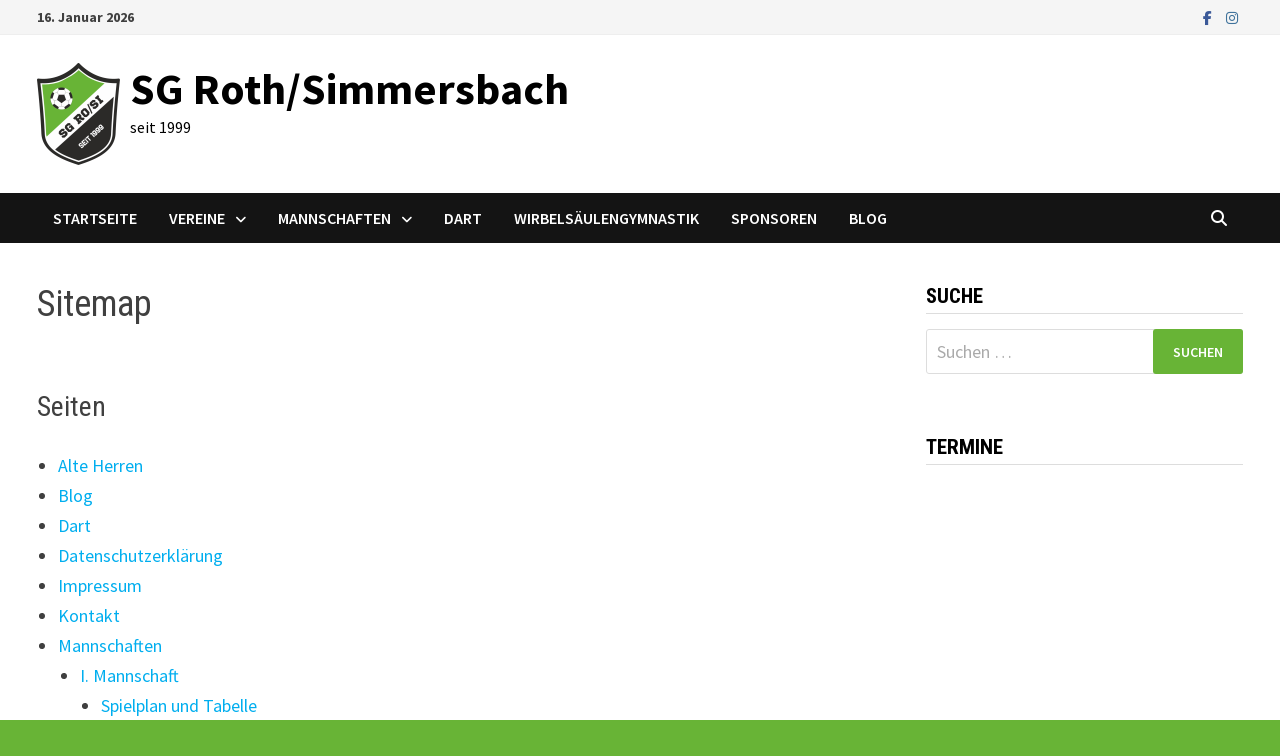

--- FILE ---
content_type: text/html; charset=UTF-8
request_url: https://sg-roth-simmersbach.de/sitemap/
body_size: 9928
content:
<!doctype html>
<html lang="de">
<head>
	<meta charset="UTF-8">
	<meta name="viewport" content="width=device-width, initial-scale=1">
	<link rel="profile" href="https://gmpg.org/xfn/11">

	<title>Sitemap &#8211; SG Roth/Simmersbach</title>
<meta name='robots' content='max-image-preview:large' />
	<style>img:is([sizes="auto" i], [sizes^="auto," i]) { contain-intrinsic-size: 3000px 1500px }</style>
	<link rel='dns-prefetch' href='//fonts.googleapis.com' />
<link rel="alternate" type="application/rss+xml" title="SG Roth/Simmersbach &raquo; Feed" href="https://sg-roth-simmersbach.de/feed/" />
<script type="text/javascript">
/* <![CDATA[ */
window._wpemojiSettings = {"baseUrl":"https:\/\/s.w.org\/images\/core\/emoji\/16.0.1\/72x72\/","ext":".png","svgUrl":"https:\/\/s.w.org\/images\/core\/emoji\/16.0.1\/svg\/","svgExt":".svg","source":{"concatemoji":"https:\/\/sg-roth-simmersbach.de\/wp-includes\/js\/wp-emoji-release.min.js?ver=6.8.3"}};
/*! This file is auto-generated */
!function(s,n){var o,i,e;function c(e){try{var t={supportTests:e,timestamp:(new Date).valueOf()};sessionStorage.setItem(o,JSON.stringify(t))}catch(e){}}function p(e,t,n){e.clearRect(0,0,e.canvas.width,e.canvas.height),e.fillText(t,0,0);var t=new Uint32Array(e.getImageData(0,0,e.canvas.width,e.canvas.height).data),a=(e.clearRect(0,0,e.canvas.width,e.canvas.height),e.fillText(n,0,0),new Uint32Array(e.getImageData(0,0,e.canvas.width,e.canvas.height).data));return t.every(function(e,t){return e===a[t]})}function u(e,t){e.clearRect(0,0,e.canvas.width,e.canvas.height),e.fillText(t,0,0);for(var n=e.getImageData(16,16,1,1),a=0;a<n.data.length;a++)if(0!==n.data[a])return!1;return!0}function f(e,t,n,a){switch(t){case"flag":return n(e,"\ud83c\udff3\ufe0f\u200d\u26a7\ufe0f","\ud83c\udff3\ufe0f\u200b\u26a7\ufe0f")?!1:!n(e,"\ud83c\udde8\ud83c\uddf6","\ud83c\udde8\u200b\ud83c\uddf6")&&!n(e,"\ud83c\udff4\udb40\udc67\udb40\udc62\udb40\udc65\udb40\udc6e\udb40\udc67\udb40\udc7f","\ud83c\udff4\u200b\udb40\udc67\u200b\udb40\udc62\u200b\udb40\udc65\u200b\udb40\udc6e\u200b\udb40\udc67\u200b\udb40\udc7f");case"emoji":return!a(e,"\ud83e\udedf")}return!1}function g(e,t,n,a){var r="undefined"!=typeof WorkerGlobalScope&&self instanceof WorkerGlobalScope?new OffscreenCanvas(300,150):s.createElement("canvas"),o=r.getContext("2d",{willReadFrequently:!0}),i=(o.textBaseline="top",o.font="600 32px Arial",{});return e.forEach(function(e){i[e]=t(o,e,n,a)}),i}function t(e){var t=s.createElement("script");t.src=e,t.defer=!0,s.head.appendChild(t)}"undefined"!=typeof Promise&&(o="wpEmojiSettingsSupports",i=["flag","emoji"],n.supports={everything:!0,everythingExceptFlag:!0},e=new Promise(function(e){s.addEventListener("DOMContentLoaded",e,{once:!0})}),new Promise(function(t){var n=function(){try{var e=JSON.parse(sessionStorage.getItem(o));if("object"==typeof e&&"number"==typeof e.timestamp&&(new Date).valueOf()<e.timestamp+604800&&"object"==typeof e.supportTests)return e.supportTests}catch(e){}return null}();if(!n){if("undefined"!=typeof Worker&&"undefined"!=typeof OffscreenCanvas&&"undefined"!=typeof URL&&URL.createObjectURL&&"undefined"!=typeof Blob)try{var e="postMessage("+g.toString()+"("+[JSON.stringify(i),f.toString(),p.toString(),u.toString()].join(",")+"));",a=new Blob([e],{type:"text/javascript"}),r=new Worker(URL.createObjectURL(a),{name:"wpTestEmojiSupports"});return void(r.onmessage=function(e){c(n=e.data),r.terminate(),t(n)})}catch(e){}c(n=g(i,f,p,u))}t(n)}).then(function(e){for(var t in e)n.supports[t]=e[t],n.supports.everything=n.supports.everything&&n.supports[t],"flag"!==t&&(n.supports.everythingExceptFlag=n.supports.everythingExceptFlag&&n.supports[t]);n.supports.everythingExceptFlag=n.supports.everythingExceptFlag&&!n.supports.flag,n.DOMReady=!1,n.readyCallback=function(){n.DOMReady=!0}}).then(function(){return e}).then(function(){var e;n.supports.everything||(n.readyCallback(),(e=n.source||{}).concatemoji?t(e.concatemoji):e.wpemoji&&e.twemoji&&(t(e.twemoji),t(e.wpemoji)))}))}((window,document),window._wpemojiSettings);
/* ]]> */
</script>
<style id='wp-emoji-styles-inline-css' type='text/css'>

	img.wp-smiley, img.emoji {
		display: inline !important;
		border: none !important;
		box-shadow: none !important;
		height: 1em !important;
		width: 1em !important;
		margin: 0 0.07em !important;
		vertical-align: -0.1em !important;
		background: none !important;
		padding: 0 !important;
	}
</style>
<style id='wp-block-library-inline-css' type='text/css'>
:root{--wp-admin-theme-color:#007cba;--wp-admin-theme-color--rgb:0,124,186;--wp-admin-theme-color-darker-10:#006ba1;--wp-admin-theme-color-darker-10--rgb:0,107,161;--wp-admin-theme-color-darker-20:#005a87;--wp-admin-theme-color-darker-20--rgb:0,90,135;--wp-admin-border-width-focus:2px;--wp-block-synced-color:#7a00df;--wp-block-synced-color--rgb:122,0,223;--wp-bound-block-color:var(--wp-block-synced-color)}@media (min-resolution:192dpi){:root{--wp-admin-border-width-focus:1.5px}}.wp-element-button{cursor:pointer}:root{--wp--preset--font-size--normal:16px;--wp--preset--font-size--huge:42px}:root .has-very-light-gray-background-color{background-color:#eee}:root .has-very-dark-gray-background-color{background-color:#313131}:root .has-very-light-gray-color{color:#eee}:root .has-very-dark-gray-color{color:#313131}:root .has-vivid-green-cyan-to-vivid-cyan-blue-gradient-background{background:linear-gradient(135deg,#00d084,#0693e3)}:root .has-purple-crush-gradient-background{background:linear-gradient(135deg,#34e2e4,#4721fb 50%,#ab1dfe)}:root .has-hazy-dawn-gradient-background{background:linear-gradient(135deg,#faaca8,#dad0ec)}:root .has-subdued-olive-gradient-background{background:linear-gradient(135deg,#fafae1,#67a671)}:root .has-atomic-cream-gradient-background{background:linear-gradient(135deg,#fdd79a,#004a59)}:root .has-nightshade-gradient-background{background:linear-gradient(135deg,#330968,#31cdcf)}:root .has-midnight-gradient-background{background:linear-gradient(135deg,#020381,#2874fc)}.has-regular-font-size{font-size:1em}.has-larger-font-size{font-size:2.625em}.has-normal-font-size{font-size:var(--wp--preset--font-size--normal)}.has-huge-font-size{font-size:var(--wp--preset--font-size--huge)}.has-text-align-center{text-align:center}.has-text-align-left{text-align:left}.has-text-align-right{text-align:right}#end-resizable-editor-section{display:none}.aligncenter{clear:both}.items-justified-left{justify-content:flex-start}.items-justified-center{justify-content:center}.items-justified-right{justify-content:flex-end}.items-justified-space-between{justify-content:space-between}.screen-reader-text{border:0;clip-path:inset(50%);height:1px;margin:-1px;overflow:hidden;padding:0;position:absolute;width:1px;word-wrap:normal!important}.screen-reader-text:focus{background-color:#ddd;clip-path:none;color:#444;display:block;font-size:1em;height:auto;left:5px;line-height:normal;padding:15px 23px 14px;text-decoration:none;top:5px;width:auto;z-index:100000}html :where(.has-border-color){border-style:solid}html :where([style*=border-top-color]){border-top-style:solid}html :where([style*=border-right-color]){border-right-style:solid}html :where([style*=border-bottom-color]){border-bottom-style:solid}html :where([style*=border-left-color]){border-left-style:solid}html :where([style*=border-width]){border-style:solid}html :where([style*=border-top-width]){border-top-style:solid}html :where([style*=border-right-width]){border-right-style:solid}html :where([style*=border-bottom-width]){border-bottom-style:solid}html :where([style*=border-left-width]){border-left-style:solid}html :where(img[class*=wp-image-]){height:auto;max-width:100%}:where(figure){margin:0 0 1em}html :where(.is-position-sticky){--wp-admin--admin-bar--position-offset:var(--wp-admin--admin-bar--height,0px)}@media screen and (max-width:600px){html :where(.is-position-sticky){--wp-admin--admin-bar--position-offset:0px}}
</style>
<style id='classic-theme-styles-inline-css' type='text/css'>
/*! This file is auto-generated */
.wp-block-button__link{color:#fff;background-color:#32373c;border-radius:9999px;box-shadow:none;text-decoration:none;padding:calc(.667em + 2px) calc(1.333em + 2px);font-size:1.125em}.wp-block-file__button{background:#32373c;color:#fff;text-decoration:none}
</style>
<link rel='stylesheet' id='contact-form-7-css' href='https://sg-roth-simmersbach.de/wp-content/plugins/contact-form-7/includes/css/styles.css?ver=6.1.4' type='text/css' media='all' />
<link rel='stylesheet' id='font-awesome-css' href='https://sg-roth-simmersbach.de/wp-content/themes/bam/assets/fonts/css/all.min.css?ver=6.7.2' type='text/css' media='all' />
<link rel='stylesheet' id='bam-style-css' href='https://sg-roth-simmersbach.de/wp-content/themes/bam/style.css?ver=1.3.5' type='text/css' media='all' />
<link rel='stylesheet' id='bam-google-fonts-css' href='https://fonts.googleapis.com/css?family=Source+Sans+Pro%3A100%2C200%2C300%2C400%2C500%2C600%2C700%2C800%2C900%2C100i%2C200i%2C300i%2C400i%2C500i%2C600i%2C700i%2C800i%2C900i|Roboto+Condensed%3A100%2C200%2C300%2C400%2C500%2C600%2C700%2C800%2C900%2C100i%2C200i%2C300i%2C400i%2C500i%2C600i%2C700i%2C800i%2C900i%26subset%3Dlatin' type='text/css' media='all' />
<link rel="https://api.w.org/" href="https://sg-roth-simmersbach.de/wp-json/" /><link rel="alternate" title="JSON" type="application/json" href="https://sg-roth-simmersbach.de/wp-json/wp/v2/pages/28" /><link rel="EditURI" type="application/rsd+xml" title="RSD" href="https://sg-roth-simmersbach.de/xmlrpc.php?rsd" />
<meta name="generator" content="WordPress 6.8.3" />
<link rel="canonical" href="https://sg-roth-simmersbach.de/sitemap/" />
<link rel='shortlink' href='https://sg-roth-simmersbach.de/?p=28' />
<link rel="alternate" title="oEmbed (JSON)" type="application/json+oembed" href="https://sg-roth-simmersbach.de/wp-json/oembed/1.0/embed?url=https%3A%2F%2Fsg-roth-simmersbach.de%2Fsitemap%2F" />
<link rel="alternate" title="oEmbed (XML)" type="text/xml+oembed" href="https://sg-roth-simmersbach.de/wp-json/oembed/1.0/embed?url=https%3A%2F%2Fsg-roth-simmersbach.de%2Fsitemap%2F&#038;format=xml" />
<style>/* CSS added by WP Meta and Date Remover*/.entry-meta {display:none !important;}
	.home .entry-meta { display: none; }
	.entry-footer {display:none !important;}
	.home .entry-footer { display: none; }</style>		<style type="text/css">
				</style>
		<style type="text/css" id="custom-background-css">
body.custom-background { background-image: url("https://sg-roth-simmersbach.de/wp-content/uploads/2017/12/fussball-rasen.jpg"); background-position: left top; background-size: cover; background-repeat: no-repeat; background-attachment: fixed; }
</style>
	<link rel="icon" href="https://sg-roth-simmersbach.de/wp-content/uploads/2020/10/cropped-SGRoSi-32x32.png" sizes="32x32" />
<link rel="icon" href="https://sg-roth-simmersbach.de/wp-content/uploads/2020/10/cropped-SGRoSi-192x192.png" sizes="192x192" />
<link rel="apple-touch-icon" href="https://sg-roth-simmersbach.de/wp-content/uploads/2020/10/cropped-SGRoSi-180x180.png" />
<meta name="msapplication-TileImage" content="https://sg-roth-simmersbach.de/wp-content/uploads/2020/10/cropped-SGRoSi-270x270.png" />

		<style type="text/css" id="theme-custom-css">
			/* Header CSS */
                    body.boxed-layout #page {
                        max-width: 1468px;
                    }
                /* Color CSS */
                
                    blockquote {
                        border-left: 4px solid #68b436;
                    }

                    button,
                    input[type="button"],
                    input[type="reset"],
                    input[type="submit"] {
                        background: #68b436;
                    }

                    .wp-block-search .wp-block-search__button {
                        background: #68b436;
                    }

                    .bam-readmore {
                        background: #68b436;
                    }

                    .site-title a, .site-description {
                        color: #68b436;
                    }

                    .site-header.default-style .main-navigation ul li a:hover {
                        color: #68b436;
                    }

                    .site-header.default-style .main-navigation ul ul li a:hover {
                        background: #68b436;
                    }

                    .site-header.default-style .main-navigation .current_page_item > a,
                    .site-header.default-style .main-navigation .current-menu-item > a,
                    .site-header.default-style .main-navigation .current_page_ancestor > a,
                    .site-header.default-style .main-navigation .current-menu-ancestor > a {
                        color: #68b436;
                    }

                    .site-header.horizontal-style .main-navigation ul li a:hover {
                        color: #68b436;
                    }

                    .site-header.horizontal-style .main-navigation ul ul li a:hover {
                        background: #68b436;
                    }

                    .site-header.horizontal-style .main-navigation .current_page_item > a,
                    .site-header.horizontal-style .main-navigation .current-menu-item > a,
                    .site-header.horizontal-style .main-navigation .current_page_ancestor > a,
                    .site-header.horizontal-style .main-navigation .current-menu-ancestor > a {
                        color: #68b436;
                    }

                    .posts-navigation .nav-previous a:hover,
                    .posts-navigation .nav-next a:hover {
                        color: #68b436;
                    }

                    .post-navigation .nav-previous .post-title:hover,
                    .post-navigation .nav-next .post-title:hover {
                        color: #68b436;
                    }

                    .pagination .page-numbers.current {
                        background: #68b436;
                        border: 1px solid #68b436;
                        color: #ffffff;
                    }
                      
                    .pagination a.page-numbers:hover {
                        background: #68b436;
                        border: 1px solid #68b436;
                    }

                    .widget a:hover,
                    .widget ul li a:hover {
                        color: #68b436;
                    }

                    li.bm-tab.th-ui-state-active a {
                        border-bottom: 1px solid #68b436;
                    }

                    .footer-widget-area .widget a:hover {
                        color: #68b436;
                    }

                    .bms-title a:hover {
                        color: #68b436;
                    }

                    .bam-entry .entry-title a:hover {
                        color: #68b436;
                    }

                    .related-post-meta a:hover,
                    .entry-meta a:hover {
                        color: #68b436;
                    }

                    .related-post-meta .byline a:hover,
                    .entry-meta .byline a:hover {
                        color: #68b436;
                    }

                    .cat-links a {
                        color: #68b436;
                    }

                    .tags-links a:hover {
                        background: #68b436;
                    }

                    .related-post-title a:hover {
                        color: #68b436;
                    }

                    .author-posts-link:hover {
                        color: #68b436;
                    }

                    .comment-author a {
                        color: #68b436;
                    }

                    .comment-metadata a:hover,
                    .comment-metadata a:focus,
                    .pingback .comment-edit-link:hover,
                    .pingback .comment-edit-link:focus {
                        color: #68b436;
                    }

                    .comment-reply-link:hover,
                    .comment-reply-link:focus {
                        background: #68b436;
                    }

                    .comment-notes a:hover,
                    .comment-awaiting-moderation a:hover,
                    .logged-in-as a:hover,
                    .form-allowed-tags a:hover {
                        color: #68b436;
                    }

                    .required {
                        color: #68b436;
                    }

                    .comment-reply-title small a:before {
                        color: #68b436;
                    }

                    .wp-block-quote {
                        border-left: 4px solid #68b436;
                    }

                    .wp-block-quote[style*="text-align:right"], .wp-block-quote[style*="text-align: right"] {
                        border-right: 4px solid #68b436;
                    }

                    .site-info a:hover {
                        color: #68b436;
                    }

                    #bam-tags a, .widget_tag_cloud .tagcloud a {
                        background: #68b436;
                    }

                
                    .site-title a, .site-description,
                    .site-header.horizontal-style .site-description {
                        color: #000000;
                    }
                
                    .page-content a:hover,
                    .entry-content a:hover {
                        color: #00aeef;
                    }
                
                    button:hover,
                    input[type="button"]:hover,
                    input[type="reset"]:hover,
                    input[type="submit"]:hover,
                    .wp-block-search .wp-block-search__button:hover,
                    .bam-readmore:hover {
                        background: #68b436;
                    }
                
                    button:hover,
                    input[type="button"]:hover,
                    input[type="reset"]:hover,
                    input[type="submit"]:hover,
                    .wp-block-search .wp-block-search__button:hover,
                    .bam-readmore:hover {
                        color: #68b436;
                    }
                
                    body.boxed-layout.custom-background,
                    body.boxed-layout {
                        background-color: #68b436;
                    }
                
                    body.boxed-layout.custom-background.separate-containers,
                    body.boxed-layout.separate-containers {
                        background-color: #dddddd;
                    }
                
                    body.wide-layout.custom-background.separate-containers,
                    body.wide-layout.separate-containers {
                        background-color: #eeeeee;
                    }		</style>

	</head>

<body class="wp-singular page-template-default page page-id-28 custom-background wp-custom-logo wp-embed-responsive wp-theme-bam boxed-layout right-sidebar one-container">



<div id="page" class="site">
	<a class="skip-link screen-reader-text" href="#content">Zum Inhalt springen</a>

	
<div id="topbar" class="bam-topbar clearfix">

    <div class="container">

                    <span class="bam-date">16. Januar 2026</span>
        
        
        
<div class="bam-topbar-social colored">

    
        
                    <span class="bam-social-icon">
                                    <a href="https://www.facebook.com/sg.roth.simmersbach/" class="bam-social-link facebook" target="_blank" title="Facebook">
                        <i class="fab fa-facebook-f"></i>
                    </a>
                            </span>
                
    
        
                
    
        
                
    
        
                
    
        
                    <span class="bam-social-icon">
                                    <a href="https://www.instagram.com/sg_rosi_1999/" class="bam-social-link instagram" target="_blank" title="Instagram">
                        <i class="fab fa-instagram"></i>
                    </a>
                            </span>
                
    
        
                
    
        
                
    
        
                
    
        
                
    
        
                
    
        
                
    
        
                
    
        
                
    
        
                
    
        
                
    
        
                
    
        
                
    
        
                
    
        
                
    
        
                
    
        
                
    
        
                
    
        
                
    
</div><!-- .bam-social-media -->
    </div>

</div>
	


<header id="masthead" class="site-header default-style">

    
    

<div id="site-header-inner" class="clearfix container left-logo">

    <div class="site-branding">
    <div class="site-branding-inner">

                    <div class="site-logo-image"><a href="https://sg-roth-simmersbach.de/" class="custom-logo-link" rel="home"><img width="83" height="102" src="https://sg-roth-simmersbach.de/wp-content/uploads/2020/10/sgrosi_small.png" class="custom-logo" alt="SG Roth/Simmersbach" decoding="async" /></a></div>
        
        <div class="site-branding-text">
                            <p class="site-title"><a href="https://sg-roth-simmersbach.de/" rel="home">SG Roth/Simmersbach</a></p>
                                <p class="site-description">seit 1999</p>
                    </div><!-- .site-branding-text -->

    </div><!-- .site-branding-inner -->
</div><!-- .site-branding -->
        
</div><!-- #site-header-inner -->



<nav id="site-navigation" class="main-navigation">

    <div id="site-navigation-inner" class="container align-left show-search">
        
        <div class="menu-top-container"><ul id="primary-menu" class="menu"><li id="menu-item-35" class="menu-item menu-item-type-custom menu-item-object-custom menu-item-home menu-item-35"><a href="https://sg-roth-simmersbach.de/">Startseite</a></li>
<li id="menu-item-594" class="menu-item menu-item-type-post_type menu-item-object-page menu-item-has-children menu-item-594"><a href="https://sg-roth-simmersbach.de/vereine/">Vereine</a>
<ul class="sub-menu">
	<li id="menu-item-626" class="menu-item menu-item-type-post_type menu-item-object-page menu-item-626"><a href="https://sg-roth-simmersbach.de/vorstand/">Vorstand</a></li>
	<li id="menu-item-598" class="menu-item menu-item-type-post_type menu-item-object-page menu-item-598"><a href="https://sg-roth-simmersbach.de/vereine/fc-roth/">FC Roth</a></li>
	<li id="menu-item-599" class="menu-item menu-item-type-post_type menu-item-object-page menu-item-599"><a href="https://sg-roth-simmersbach.de/vereine/ssv-simmersbach/">SSV Simmersbach</a></li>
</ul>
</li>
<li id="menu-item-595" class="menu-item menu-item-type-post_type menu-item-object-page menu-item-has-children menu-item-595"><a href="https://sg-roth-simmersbach.de/mannschaften/">Mannschaften</a>
<ul class="sub-menu">
	<li id="menu-item-603" class="menu-item menu-item-type-post_type menu-item-object-page menu-item-has-children menu-item-603"><a href="https://sg-roth-simmersbach.de/mannschaften/i-mannschaft/">I. Mannschaft</a>
	<ul class="sub-menu">
		<li id="menu-item-1476" class="menu-item menu-item-type-post_type menu-item-object-page menu-item-1476"><a href="https://sg-roth-simmersbach.de/mannschaften/i-mannschaft/spielplan-und-tabelle/">Spielplan und Tabelle</a></li>
		<li id="menu-item-1475" class="menu-item menu-item-type-post_type menu-item-object-page menu-item-1475"><a href="https://sg-roth-simmersbach.de/?page_id=384">Kreispokal</a></li>
	</ul>
</li>
	<li id="menu-item-600" class="menu-item menu-item-type-post_type menu-item-object-page menu-item-has-children menu-item-600"><a href="https://sg-roth-simmersbach.de/mannschaften/ii-mannschaft/">II. Mannschaft</a>
	<ul class="sub-menu">
		<li id="menu-item-1474" class="menu-item menu-item-type-post_type menu-item-object-page menu-item-1474"><a href="https://sg-roth-simmersbach.de/mannschaften/ii-mannschaft/spielplan-und-tabelle/">Spielplan und Tabelle</a></li>
	</ul>
</li>
	<li id="menu-item-622" class="menu-item menu-item-type-post_type menu-item-object-page menu-item-622"><a href="https://sg-roth-simmersbach.de/alte-herren/">Alte Herren</a></li>
</ul>
</li>
<li id="menu-item-596" class="menu-item menu-item-type-post_type menu-item-object-page menu-item-596"><a href="https://sg-roth-simmersbach.de/dart/">Dart</a></li>
<li id="menu-item-775" class="menu-item menu-item-type-post_type menu-item-object-page menu-item-775"><a href="https://sg-roth-simmersbach.de/wirbelsaeulengymnastik/">Wirbelsäulengymnastik</a></li>
<li id="menu-item-332" class="menu-item menu-item-type-post_type menu-item-object-page menu-item-332"><a href="https://sg-roth-simmersbach.de/sponsoren/">Sponsoren</a></li>
<li id="menu-item-1694" class="menu-item menu-item-type-post_type menu-item-object-page menu-item-1694"><a href="https://sg-roth-simmersbach.de/blog/">Blog</a></li>
</ul></div><div class="bam-search-button-icon">
    <i class="fas fa-search" aria-hidden="true"></i>
</div>
<div class="bam-search-box-container">
    <div class="bam-search-box">
        <form role="search" method="get" class="search-form" action="https://sg-roth-simmersbach.de/">
				<label>
					<span class="screen-reader-text">Suche nach:</span>
					<input type="search" class="search-field" placeholder="Suchen …" value="" name="s" />
				</label>
				<input type="submit" class="search-submit" value="Suchen" />
			</form>    </div><!-- th-search-box -->
</div><!-- .th-search-box-container -->

        <button class="menu-toggle" aria-controls="primary-menu" aria-expanded="false" data-toggle-target=".mobile-navigation"><i class="fas fa-bars"></i>Menü</button>
        
    </div><!-- .container -->
    
</nav><!-- #site-navigation -->
<div class="mobile-dropdown">
    <nav class="mobile-navigation">
        <div class="menu-top-container"><ul id="primary-menu-mobile" class="menu"><li class="menu-item menu-item-type-custom menu-item-object-custom menu-item-home menu-item-35"><a href="https://sg-roth-simmersbach.de/">Startseite</a></li>
<li class="menu-item menu-item-type-post_type menu-item-object-page menu-item-has-children menu-item-594"><a href="https://sg-roth-simmersbach.de/vereine/">Vereine</a><button class="dropdown-toggle" data-toggle-target=".mobile-navigation .menu-item-594 > .sub-menu" aria-expanded="false"><span class="screen-reader-text">Untermenü anzeigen</span></button>
<ul class="sub-menu">
	<li class="menu-item menu-item-type-post_type menu-item-object-page menu-item-626"><a href="https://sg-roth-simmersbach.de/vorstand/">Vorstand</a></li>
	<li class="menu-item menu-item-type-post_type menu-item-object-page menu-item-598"><a href="https://sg-roth-simmersbach.de/vereine/fc-roth/">FC Roth</a></li>
	<li class="menu-item menu-item-type-post_type menu-item-object-page menu-item-599"><a href="https://sg-roth-simmersbach.de/vereine/ssv-simmersbach/">SSV Simmersbach</a></li>
</ul>
</li>
<li class="menu-item menu-item-type-post_type menu-item-object-page menu-item-has-children menu-item-595"><a href="https://sg-roth-simmersbach.de/mannschaften/">Mannschaften</a><button class="dropdown-toggle" data-toggle-target=".mobile-navigation .menu-item-595 > .sub-menu" aria-expanded="false"><span class="screen-reader-text">Untermenü anzeigen</span></button>
<ul class="sub-menu">
	<li class="menu-item menu-item-type-post_type menu-item-object-page menu-item-has-children menu-item-603"><a href="https://sg-roth-simmersbach.de/mannschaften/i-mannschaft/">I. Mannschaft</a><button class="dropdown-toggle" data-toggle-target=".mobile-navigation .menu-item-603 > .sub-menu" aria-expanded="false"><span class="screen-reader-text">Untermenü anzeigen</span></button>
	<ul class="sub-menu">
		<li class="menu-item menu-item-type-post_type menu-item-object-page menu-item-1476"><a href="https://sg-roth-simmersbach.de/mannschaften/i-mannschaft/spielplan-und-tabelle/">Spielplan und Tabelle</a></li>
		<li class="menu-item menu-item-type-post_type menu-item-object-page menu-item-1475"><a href="https://sg-roth-simmersbach.de/?page_id=384">Kreispokal</a></li>
	</ul>
</li>
	<li class="menu-item menu-item-type-post_type menu-item-object-page menu-item-has-children menu-item-600"><a href="https://sg-roth-simmersbach.de/mannschaften/ii-mannschaft/">II. Mannschaft</a><button class="dropdown-toggle" data-toggle-target=".mobile-navigation .menu-item-600 > .sub-menu" aria-expanded="false"><span class="screen-reader-text">Untermenü anzeigen</span></button>
	<ul class="sub-menu">
		<li class="menu-item menu-item-type-post_type menu-item-object-page menu-item-1474"><a href="https://sg-roth-simmersbach.de/mannschaften/ii-mannschaft/spielplan-und-tabelle/">Spielplan und Tabelle</a></li>
	</ul>
</li>
	<li class="menu-item menu-item-type-post_type menu-item-object-page menu-item-622"><a href="https://sg-roth-simmersbach.de/alte-herren/">Alte Herren</a></li>
</ul>
</li>
<li class="menu-item menu-item-type-post_type menu-item-object-page menu-item-596"><a href="https://sg-roth-simmersbach.de/dart/">Dart</a></li>
<li class="menu-item menu-item-type-post_type menu-item-object-page menu-item-775"><a href="https://sg-roth-simmersbach.de/wirbelsaeulengymnastik/">Wirbelsäulengymnastik</a></li>
<li class="menu-item menu-item-type-post_type menu-item-object-page menu-item-332"><a href="https://sg-roth-simmersbach.de/sponsoren/">Sponsoren</a></li>
<li class="menu-item menu-item-type-post_type menu-item-object-page menu-item-1694"><a href="https://sg-roth-simmersbach.de/blog/">Blog</a></li>
</ul></div>    </nav>
</div>

    
         
</header><!-- #masthead -->


	
	<div id="content" class="site-content">
		<div class="container">

	
	<div id="primary" class="content-area">

		
		<main id="main" class="site-main">

			
			
<article id="post-28" class="post-28 page type-page status-publish hentry">

	
	
	<header class="entry-header">
		<h1 class="page-entry-title entry-title">Sitemap</h1>	</header><!-- .entry-header -->

	
	
	
	<div class="entry-content">
		<p><span style="font-family: Courier New;"><div id="simple-sitemap-container-696a95e219b25" class="simple-sitemap-container simple-sitemap-container-696a95e219b25 tab-disabled"><div class="simple-sitemap-wrap"><h3 class="post-type">Seiten</h3><ul class="simple-sitemap-page main"><li class="sitemap-item page_item page-item-618"><a href="https://sg-roth-simmersbach.de/alte-herren/">Alte Herren</a></li>
<li class="sitemap-item page_item page-item-1693"><a href="https://sg-roth-simmersbach.de/blog/">Blog</a></li>
<li class="sitemap-item page_item page-item-589"><a href="https://sg-roth-simmersbach.de/dart/">Dart</a></li>
<li class="sitemap-item page_item page-item-1002"><a href="https://sg-roth-simmersbach.de/datenschutzerklaerung/">Datenschutzerklärung</a></li>
<li class="sitemap-item page_item page-item-16"><a href="https://sg-roth-simmersbach.de/impressum/">Impressum</a></li>
<li class="sitemap-item page_item page-item-25"><a href="https://sg-roth-simmersbach.de/kontakt/">Kontakt</a></li>
<li class="sitemap-item page_item page-item-588 page_item_has_children"><a href="https://sg-roth-simmersbach.de/mannschaften/">Mannschaften</a>
<ul class='children'>
	<li class="sitemap-item page_item page-item-279 page_item_has_children"><a href="https://sg-roth-simmersbach.de/mannschaften/i-mannschaft/">I. Mannschaft</a>
	<ul class='children'>
		<li class="sitemap-item page_item page-item-140"><a href="https://sg-roth-simmersbach.de/mannschaften/i-mannschaft/spielplan-und-tabelle/">Spielplan und Tabelle</a></li>
	</ul>
</li>
	<li class="sitemap-item page_item page-item-283 page_item_has_children"><a href="https://sg-roth-simmersbach.de/mannschaften/ii-mannschaft/">II. Mannschaft</a>
	<ul class='children'>
		<li class="sitemap-item page_item page-item-285"><a href="https://sg-roth-simmersbach.de/mannschaften/ii-mannschaft/spielplan-und-tabelle/">Spielplan und Tabelle</a></li>
	</ul>
</li>
</ul>
</li>
<li class="sitemap-item page_item page-item-28"><a href="https://sg-roth-simmersbach.de/sitemap/">Sitemap</a></li>
<li class="sitemap-item page_item page-item-252"><a href="https://sg-roth-simmersbach.de/sponsoren/">Sponsoren</a></li>
<li class="sitemap-item page_item page-item-1692"><a href="https://sg-roth-simmersbach.de/front_page/">Startseite</a></li>
<li class="sitemap-item page_item page-item-587 page_item_has_children"><a href="https://sg-roth-simmersbach.de/vereine/">Vereine</a>
<ul class='children'>
	<li class="sitemap-item page_item page-item-213"><a href="https://sg-roth-simmersbach.de/vereine/fc-roth/">FC Roth</a></li>
	<li class="sitemap-item page_item page-item-210"><a href="https://sg-roth-simmersbach.de/vereine/ssv-simmersbach/">SSV Simmersbach</a></li>
</ul>
</li>
<li class="sitemap-item page_item page-item-623"><a href="https://sg-roth-simmersbach.de/vorstand/">Vorstand</a></li>
<li class="sitemap-item page_item page-item-773"><a href="https://sg-roth-simmersbach.de/wirbelsaeulengymnastik/">Wirbelsäulengymnastik</a></li>
</ul></div></div><br style="clear: both;"></span></p>
	</div><!-- .entry-content -->

	
	
		
</article><!-- #post-28 -->

			
		</main><!-- #main -->

		
	</div><!-- #primary -->

	


<aside id="secondary" class="widget-area">

	
	<section id="search-5" class="widget widget_search"><h4 class="widget-title">Suche</h4><form role="search" method="get" class="search-form" action="https://sg-roth-simmersbach.de/">
				<label>
					<span class="screen-reader-text">Suche nach:</span>
					<input type="search" class="search-field" placeholder="Suchen …" value="" name="s" />
				</label>
				<input type="submit" class="search-submit" value="Suchen" />
			</form></section><section id="text-13" class="widget widget_text"><h4 class="widget-title">Termine</h4>			<div class="textwidget"></div>
		</section>
	
</aside><!-- #secondary -->

	</div><!-- .container -->
	</div><!-- #content -->

	
	
	<footer id="colophon" class="site-footer">

		
		
		<div class="footer-widget-area clearfix th-columns-3">
			<div class="container">
				<div class="footer-widget-area-inner">
					<div class="col column-1">
						<section id="nav_menu-11" class="widget widget_nav_menu"><div class="menu-footer-container"><ul id="menu-footer" class="menu"><li id="menu-item-22" class="menu-item menu-item-type-post_type menu-item-object-page menu-item-22"><a href="https://sg-roth-simmersbach.de/impressum/">Impressum</a></li>
<li id="menu-item-1006" class="menu-item menu-item-type-post_type menu-item-object-page menu-item-privacy-policy menu-item-1006"><a rel="privacy-policy" href="https://sg-roth-simmersbach.de/datenschutzerklaerung/">Datenschutzerklärung</a></li>
<li id="menu-item-30" class="menu-item menu-item-type-post_type menu-item-object-page current-menu-item page_item page-item-28 current_page_item menu-item-30"><a href="https://sg-roth-simmersbach.de/sitemap/" aria-current="page">Sitemap</a></li>
<li id="menu-item-1010" class="menu-item menu-item-type-post_type menu-item-object-page menu-item-1010"><a href="https://sg-roth-simmersbach.de/kontakt/">Kontakt</a></li>
</ul></div></section>					</div>

											<div class="col column-2">
													</div>
					
											<div class="col column-3">
													</div>
					
									</div><!-- .footer-widget-area-inner -->
			</div><!-- .container -->
		</div><!-- .footer-widget-area -->

		<div class="site-info clearfix">
			<div class="container">
				<div class="copyright-container">
					Copyright &#169; 2026 <a href="https://sg-roth-simmersbach.de/" title="SG Roth/Simmersbach" >SG Roth/Simmersbach</a>.
					Mit Stolz präsentiert von <a href="https://wordpress.org" target="_blank">WordPress</a> und <a href="https://themezhut.com/themes/bam/" target="_blank">Bam</a>.				</div><!-- .copyright-container -->
			</div><!-- .container -->
		</div><!-- .site-info -->

		
	</footer><!-- #colophon -->

	
</div><!-- #page -->


<script type="speculationrules">
{"prefetch":[{"source":"document","where":{"and":[{"href_matches":"\/*"},{"not":{"href_matches":["\/wp-*.php","\/wp-admin\/*","\/wp-content\/uploads\/*","\/wp-content\/*","\/wp-content\/plugins\/*","\/wp-content\/themes\/bam\/*","\/*\\?(.+)"]}},{"not":{"selector_matches":"a[rel~=\"nofollow\"]"}},{"not":{"selector_matches":".no-prefetch, .no-prefetch a"}}]},"eagerness":"conservative"}]}
</script>
<link rel='stylesheet' id='simple-sitemap-css-css' href='https://sg-roth-simmersbach.de/wp-content/plugins/simple-sitemap/lib/assets/css/simple-sitemap.css?ver=3.6.1' type='text/css' media='all' />
<style id='global-styles-inline-css' type='text/css'>
:root{--wp--preset--aspect-ratio--square: 1;--wp--preset--aspect-ratio--4-3: 4/3;--wp--preset--aspect-ratio--3-4: 3/4;--wp--preset--aspect-ratio--3-2: 3/2;--wp--preset--aspect-ratio--2-3: 2/3;--wp--preset--aspect-ratio--16-9: 16/9;--wp--preset--aspect-ratio--9-16: 9/16;--wp--preset--color--black: #000000;--wp--preset--color--cyan-bluish-gray: #abb8c3;--wp--preset--color--white: #ffffff;--wp--preset--color--pale-pink: #f78da7;--wp--preset--color--vivid-red: #cf2e2e;--wp--preset--color--luminous-vivid-orange: #ff6900;--wp--preset--color--luminous-vivid-amber: #fcb900;--wp--preset--color--light-green-cyan: #7bdcb5;--wp--preset--color--vivid-green-cyan: #00d084;--wp--preset--color--pale-cyan-blue: #8ed1fc;--wp--preset--color--vivid-cyan-blue: #0693e3;--wp--preset--color--vivid-purple: #9b51e0;--wp--preset--gradient--vivid-cyan-blue-to-vivid-purple: linear-gradient(135deg,rgba(6,147,227,1) 0%,rgb(155,81,224) 100%);--wp--preset--gradient--light-green-cyan-to-vivid-green-cyan: linear-gradient(135deg,rgb(122,220,180) 0%,rgb(0,208,130) 100%);--wp--preset--gradient--luminous-vivid-amber-to-luminous-vivid-orange: linear-gradient(135deg,rgba(252,185,0,1) 0%,rgba(255,105,0,1) 100%);--wp--preset--gradient--luminous-vivid-orange-to-vivid-red: linear-gradient(135deg,rgba(255,105,0,1) 0%,rgb(207,46,46) 100%);--wp--preset--gradient--very-light-gray-to-cyan-bluish-gray: linear-gradient(135deg,rgb(238,238,238) 0%,rgb(169,184,195) 100%);--wp--preset--gradient--cool-to-warm-spectrum: linear-gradient(135deg,rgb(74,234,220) 0%,rgb(151,120,209) 20%,rgb(207,42,186) 40%,rgb(238,44,130) 60%,rgb(251,105,98) 80%,rgb(254,248,76) 100%);--wp--preset--gradient--blush-light-purple: linear-gradient(135deg,rgb(255,206,236) 0%,rgb(152,150,240) 100%);--wp--preset--gradient--blush-bordeaux: linear-gradient(135deg,rgb(254,205,165) 0%,rgb(254,45,45) 50%,rgb(107,0,62) 100%);--wp--preset--gradient--luminous-dusk: linear-gradient(135deg,rgb(255,203,112) 0%,rgb(199,81,192) 50%,rgb(65,88,208) 100%);--wp--preset--gradient--pale-ocean: linear-gradient(135deg,rgb(255,245,203) 0%,rgb(182,227,212) 50%,rgb(51,167,181) 100%);--wp--preset--gradient--electric-grass: linear-gradient(135deg,rgb(202,248,128) 0%,rgb(113,206,126) 100%);--wp--preset--gradient--midnight: linear-gradient(135deg,rgb(2,3,129) 0%,rgb(40,116,252) 100%);--wp--preset--font-size--small: 13px;--wp--preset--font-size--medium: 20px;--wp--preset--font-size--large: 36px;--wp--preset--font-size--x-large: 42px;--wp--preset--spacing--20: 0.44rem;--wp--preset--spacing--30: 0.67rem;--wp--preset--spacing--40: 1rem;--wp--preset--spacing--50: 1.5rem;--wp--preset--spacing--60: 2.25rem;--wp--preset--spacing--70: 3.38rem;--wp--preset--spacing--80: 5.06rem;--wp--preset--shadow--natural: 6px 6px 9px rgba(0, 0, 0, 0.2);--wp--preset--shadow--deep: 12px 12px 50px rgba(0, 0, 0, 0.4);--wp--preset--shadow--sharp: 6px 6px 0px rgba(0, 0, 0, 0.2);--wp--preset--shadow--outlined: 6px 6px 0px -3px rgba(255, 255, 255, 1), 6px 6px rgba(0, 0, 0, 1);--wp--preset--shadow--crisp: 6px 6px 0px rgba(0, 0, 0, 1);}:where(.is-layout-flex){gap: 0.5em;}:where(.is-layout-grid){gap: 0.5em;}body .is-layout-flex{display: flex;}.is-layout-flex{flex-wrap: wrap;align-items: center;}.is-layout-flex > :is(*, div){margin: 0;}body .is-layout-grid{display: grid;}.is-layout-grid > :is(*, div){margin: 0;}:where(.wp-block-columns.is-layout-flex){gap: 2em;}:where(.wp-block-columns.is-layout-grid){gap: 2em;}:where(.wp-block-post-template.is-layout-flex){gap: 1.25em;}:where(.wp-block-post-template.is-layout-grid){gap: 1.25em;}.has-black-color{color: var(--wp--preset--color--black) !important;}.has-cyan-bluish-gray-color{color: var(--wp--preset--color--cyan-bluish-gray) !important;}.has-white-color{color: var(--wp--preset--color--white) !important;}.has-pale-pink-color{color: var(--wp--preset--color--pale-pink) !important;}.has-vivid-red-color{color: var(--wp--preset--color--vivid-red) !important;}.has-luminous-vivid-orange-color{color: var(--wp--preset--color--luminous-vivid-orange) !important;}.has-luminous-vivid-amber-color{color: var(--wp--preset--color--luminous-vivid-amber) !important;}.has-light-green-cyan-color{color: var(--wp--preset--color--light-green-cyan) !important;}.has-vivid-green-cyan-color{color: var(--wp--preset--color--vivid-green-cyan) !important;}.has-pale-cyan-blue-color{color: var(--wp--preset--color--pale-cyan-blue) !important;}.has-vivid-cyan-blue-color{color: var(--wp--preset--color--vivid-cyan-blue) !important;}.has-vivid-purple-color{color: var(--wp--preset--color--vivid-purple) !important;}.has-black-background-color{background-color: var(--wp--preset--color--black) !important;}.has-cyan-bluish-gray-background-color{background-color: var(--wp--preset--color--cyan-bluish-gray) !important;}.has-white-background-color{background-color: var(--wp--preset--color--white) !important;}.has-pale-pink-background-color{background-color: var(--wp--preset--color--pale-pink) !important;}.has-vivid-red-background-color{background-color: var(--wp--preset--color--vivid-red) !important;}.has-luminous-vivid-orange-background-color{background-color: var(--wp--preset--color--luminous-vivid-orange) !important;}.has-luminous-vivid-amber-background-color{background-color: var(--wp--preset--color--luminous-vivid-amber) !important;}.has-light-green-cyan-background-color{background-color: var(--wp--preset--color--light-green-cyan) !important;}.has-vivid-green-cyan-background-color{background-color: var(--wp--preset--color--vivid-green-cyan) !important;}.has-pale-cyan-blue-background-color{background-color: var(--wp--preset--color--pale-cyan-blue) !important;}.has-vivid-cyan-blue-background-color{background-color: var(--wp--preset--color--vivid-cyan-blue) !important;}.has-vivid-purple-background-color{background-color: var(--wp--preset--color--vivid-purple) !important;}.has-black-border-color{border-color: var(--wp--preset--color--black) !important;}.has-cyan-bluish-gray-border-color{border-color: var(--wp--preset--color--cyan-bluish-gray) !important;}.has-white-border-color{border-color: var(--wp--preset--color--white) !important;}.has-pale-pink-border-color{border-color: var(--wp--preset--color--pale-pink) !important;}.has-vivid-red-border-color{border-color: var(--wp--preset--color--vivid-red) !important;}.has-luminous-vivid-orange-border-color{border-color: var(--wp--preset--color--luminous-vivid-orange) !important;}.has-luminous-vivid-amber-border-color{border-color: var(--wp--preset--color--luminous-vivid-amber) !important;}.has-light-green-cyan-border-color{border-color: var(--wp--preset--color--light-green-cyan) !important;}.has-vivid-green-cyan-border-color{border-color: var(--wp--preset--color--vivid-green-cyan) !important;}.has-pale-cyan-blue-border-color{border-color: var(--wp--preset--color--pale-cyan-blue) !important;}.has-vivid-cyan-blue-border-color{border-color: var(--wp--preset--color--vivid-cyan-blue) !important;}.has-vivid-purple-border-color{border-color: var(--wp--preset--color--vivid-purple) !important;}.has-vivid-cyan-blue-to-vivid-purple-gradient-background{background: var(--wp--preset--gradient--vivid-cyan-blue-to-vivid-purple) !important;}.has-light-green-cyan-to-vivid-green-cyan-gradient-background{background: var(--wp--preset--gradient--light-green-cyan-to-vivid-green-cyan) !important;}.has-luminous-vivid-amber-to-luminous-vivid-orange-gradient-background{background: var(--wp--preset--gradient--luminous-vivid-amber-to-luminous-vivid-orange) !important;}.has-luminous-vivid-orange-to-vivid-red-gradient-background{background: var(--wp--preset--gradient--luminous-vivid-orange-to-vivid-red) !important;}.has-very-light-gray-to-cyan-bluish-gray-gradient-background{background: var(--wp--preset--gradient--very-light-gray-to-cyan-bluish-gray) !important;}.has-cool-to-warm-spectrum-gradient-background{background: var(--wp--preset--gradient--cool-to-warm-spectrum) !important;}.has-blush-light-purple-gradient-background{background: var(--wp--preset--gradient--blush-light-purple) !important;}.has-blush-bordeaux-gradient-background{background: var(--wp--preset--gradient--blush-bordeaux) !important;}.has-luminous-dusk-gradient-background{background: var(--wp--preset--gradient--luminous-dusk) !important;}.has-pale-ocean-gradient-background{background: var(--wp--preset--gradient--pale-ocean) !important;}.has-electric-grass-gradient-background{background: var(--wp--preset--gradient--electric-grass) !important;}.has-midnight-gradient-background{background: var(--wp--preset--gradient--midnight) !important;}.has-small-font-size{font-size: var(--wp--preset--font-size--small) !important;}.has-medium-font-size{font-size: var(--wp--preset--font-size--medium) !important;}.has-large-font-size{font-size: var(--wp--preset--font-size--large) !important;}.has-x-large-font-size{font-size: var(--wp--preset--font-size--x-large) !important;}
</style>
<script type="text/javascript" id="custom-script-js-extra">
/* <![CDATA[ */
var wpdata = {"object_id":"28","site_url":"https:\/\/sg-roth-simmersbach.de"};
/* ]]> */
</script>
<script type="text/javascript" src="https://sg-roth-simmersbach.de/wp-content/plugins/wp-meta-and-date-remover/assets/js/inspector.js?ver=1.1" id="custom-script-js"></script>
<script type="text/javascript" src="https://sg-roth-simmersbach.de/wp-includes/js/dist/hooks.min.js?ver=4d63a3d491d11ffd8ac6" id="wp-hooks-js"></script>
<script type="text/javascript" src="https://sg-roth-simmersbach.de/wp-includes/js/dist/i18n.min.js?ver=5e580eb46a90c2b997e6" id="wp-i18n-js"></script>
<script type="text/javascript" id="wp-i18n-js-after">
/* <![CDATA[ */
wp.i18n.setLocaleData( { 'text direction\u0004ltr': [ 'ltr' ] } );
/* ]]> */
</script>
<script type="text/javascript" src="https://sg-roth-simmersbach.de/wp-content/plugins/contact-form-7/includes/swv/js/index.js?ver=6.1.4" id="swv-js"></script>
<script type="text/javascript" id="contact-form-7-js-translations">
/* <![CDATA[ */
( function( domain, translations ) {
	var localeData = translations.locale_data[ domain ] || translations.locale_data.messages;
	localeData[""].domain = domain;
	wp.i18n.setLocaleData( localeData, domain );
} )( "contact-form-7", {"translation-revision-date":"2025-10-26 03:28:49+0000","generator":"GlotPress\/4.0.3","domain":"messages","locale_data":{"messages":{"":{"domain":"messages","plural-forms":"nplurals=2; plural=n != 1;","lang":"de"},"This contact form is placed in the wrong place.":["Dieses Kontaktformular wurde an der falschen Stelle platziert."],"Error:":["Fehler:"]}},"comment":{"reference":"includes\/js\/index.js"}} );
/* ]]> */
</script>
<script type="text/javascript" id="contact-form-7-js-before">
/* <![CDATA[ */
var wpcf7 = {
    "api": {
        "root": "https:\/\/sg-roth-simmersbach.de\/wp-json\/",
        "namespace": "contact-form-7\/v1"
    }
};
/* ]]> */
</script>
<script type="text/javascript" src="https://sg-roth-simmersbach.de/wp-content/plugins/contact-form-7/includes/js/index.js?ver=6.1.4" id="contact-form-7-js"></script>
<script type="text/javascript" src="https://sg-roth-simmersbach.de/wp-content/themes/bam/assets/js/main.js?ver=1.3.5" id="bam-main-js"></script>
<script type="text/javascript" src="https://sg-roth-simmersbach.de/wp-content/themes/bam/assets/js/skip-link-focus-fix.js?ver=20151215" id="bam-skip-link-focus-fix-js"></script>
<script type="text/javascript" id="icwp-wpsf-notbot-js-extra">
/* <![CDATA[ */
var shield_vars_notbot = {"strings":{"select_action":"Bitte w\u00e4hle eine auszuf\u00fchrende Aktion aus.","are_you_sure":"Bist du dir sicher?","absolutely_sure":"Are you absolutely sure?"},"comps":{"notbot":{"ajax":{"not_bot":{"action":"shield_action","ex":"capture_not_bot","exnonce":"0c0c7644a9","ajaxurl":"https:\/\/sg-roth-simmersbach.de\/wp-admin\/admin-ajax.php","_wpnonce":"26016ce7fe","_rest_url":"https:\/\/sg-roth-simmersbach.de\/wp-json\/shield\/v1\/action\/capture_not_bot?exnonce=0c0c7644a9&_wpnonce=26016ce7fe"}},"flags":{"skip":false,"required":true}}}};
/* ]]> */
</script>
<script type="text/javascript" src="https://sg-roth-simmersbach.de/wp-content/plugins/wp-simple-firewall/assets/dist/shield-notbot.bundle.js?ver=21.0.10&amp;mtime=1768407851" id="icwp-wpsf-notbot-js"></script>
</body>
</html>